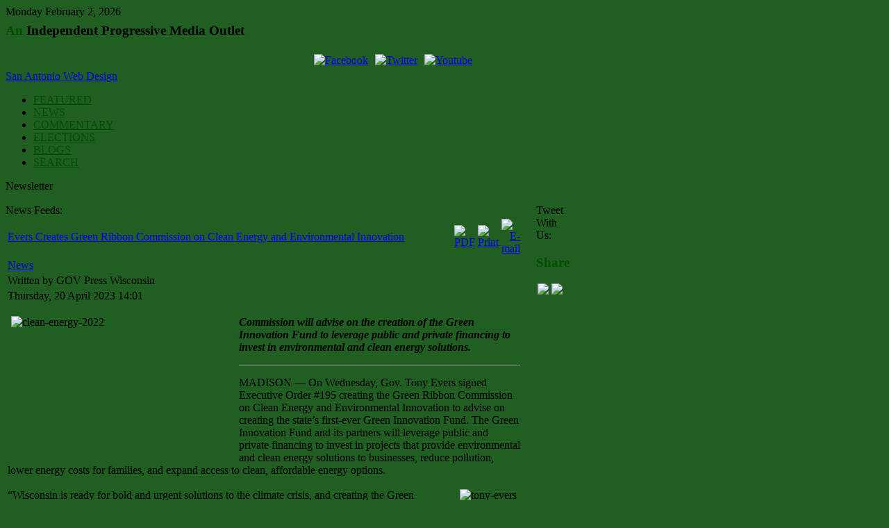

--- FILE ---
content_type: text/html; charset=utf-8
request_url: https://www.newiprogressive.com/index.php?option=com_content&view=article&id=12072:evers-creates-green-ribbon-commission-on-clean-energy-and-environmental-innovation&catid=1:latest-news&Itemid=50
body_size: 30437
content:




<!DOCTYPE html PUBLIC "-//W3C//DTD XHTML 1.0 Transitional//EN" "http://www.w3.org/TR/xhtml1/DTD/xhtml1-transitional.dtd">
<html xmlns="http://www.w3.org/1999/xhtml">
<head>
  <meta http-equiv="content-type" content="text/html; charset=utf-8" />
  <meta name="robots" content="index, follow" />
  <meta name="keywords" content="clean, energy" />
  <meta name="title" content="Evers Creates Green Ribbon Commission on Clean Energy and Environmental Innovation" />
  <meta name="author" content="GOV Press Wisconsin" />
  <meta name="description" content="Commission will advise on the creation of the Green Innovation Fund to leverage public and private financing to invest in environmental and clean energy solutions." />
  <meta name="generator" content="Joomla! 1.5 - Open Source Content Management" />
  <title>Evers Creates Green Ribbon Commission on Clean Energy and Environmental Innovation</title>
  <link href="/templates/political/favicon.ico" rel="shortcut icon" type="image/x-icon" />
  <link rel="stylesheet" href="https://www.newiprogressive.com/modules/mod_socialmedialinks/style.css" type="text/css" />
  <script type="text/javascript" src="/media/system/js/mootools.js"></script>
  <script type="text/javascript" src="/media/system/js/caption.js"></script>
  <script type="text/javascript">
		window.addEvent('domready', function(){ var JTooltips = new Tips($$('.hasTip'), { maxTitleChars: 50, fixed: false}); });
  </script>
  <meta property="og:image" content="https://www.newiprogressive.com/images/stories/S5/clean-energy-2022-s452.jpg" />

<meta http-equiv="Content-Type" content="text/html; _ISO" />
<meta http-equiv="Content-Style-Type" content="text/css" />
<link href="https://www.newiprogressive.com/templates/political/css/template.css" rel="stylesheet" type="text/css" media="screen" />
<link href="https://www.newiprogressive.com/templates/political/css/editor.css" rel="stylesheet" type="text/css" media="screen" />
<script type="text/javascript" src="https://www.newiprogressive.com/templates/political/js/s5_effects.js"></script>
<link href="https://www.newiprogressive.com/templates/political/css/suckerfish.css" rel="stylesheet" type="text/css" media="screen" />



	
	


<style type="text/css"> 
.s5_wrap {width:1115px;}
#s5_abovebody {background:#003300;}
body .s5_h3_first,a.readon, #s5_navv a, ul.menu li#current, ul.menu li#current a, div.s5_accordion_menu_element li#current a{color:#004F00;}
	
#s5_mainbody, #s5_mainbodybread {margin-right:301px;}
	
	

</style>
</head>
<body style="background:#215E21 url(images/background.jpg) no-repeat center;">
<div style="background:transparent url() repeat-x;">
<!-- Header -->

<div id="s5_topbar" style="position:relative;">
	<div class="s5_wrap">
				<div id="s5_date">
			Monday&nbsp;February 2, 2026		</div>
						<div style="clear:both;"></div>
	</div>
</div>

<div class="s5_wrap" style="margin-top:-12px;position:relative;">
	<div id="s5_poltl">
		<div id="s5_poltr">
			<div id="s5_poltm"></div>
		</div>
	</div>
	
	<div class="s5_controllermleft">
		<div class="s5_controllermright">
			<div class="s5_controllermiddle">
			
			
				<div id="s5_headergradient">	
					<div id="s5_logo" style="cursor:pointer;" onclick="window.document.location.href='index.php'"></div>	
						
						<div id="s5_topright">
								
						
				<div class="module">
		<div>
			<div>
				<div>
					<div class="bannergroup">


</div>				</div>
			</div>
		</div>
		</div>
		
		
						
						
						
				<div class="module">
		<div>
			<div>
				<div>
					<h3 class="s5_mod_h3"><span class="s5_h3_first">An </span> Independent Progressive Media Outlet</h3>
					<div class="smile" style="text-align: center "> <a rel="nofollow" href="http://www.facebook.com/groups/gbpro/" target="_blank"><img class="i60" style="margin:5px;" src="https://www.newiprogressive.com/modules/mod_socialmedialinks/icons/60/facebook.png " alt="Facebook" title="Join us on Facebook" /></a><a rel="nofollow" href="http://twitter.com/rkiefert" target="_blank"><img class="i60" style="margin:5px;" src="https://www.newiprogressive.com/modules/mod_socialmedialinks/icons/60/twitter.png " alt="Twitter" title="Join us on Twitter" /></a><a rel="nofollow" href="http://www.youtube.com/user/GreenBayProgressive" target="_blank"><img class="i60" style="margin:5px;" src="https://www.newiprogressive.com/modules/mod_socialmedialinks/icons/60/youtube.png " alt="Youtube" title="Join us on Youtube" /></a>	</div>
	<div id="smilecredits"><a href="http://www.viperwebsites.com/">San Antonio Web Design</a></div>				</div>
			</div>
		</div>
		</div>
		
		
						</div>
										<div style="clear:both;"></div>
				</div>
								
				<div id="s5_menuback">
					<div class="s5_backcolor" id="s5_menubar">
											<!-- Start Menu -->
							<div id="s5_menu">						
								<div id="s5_navv">
							
											<ul onmouseover="check_id()">
	<li><span class="s5_outer_active"><span><a class="active" href="/">FEATURED<span class="s5_bottom_text"></span></a><span class="s5_outerr"></span></span></span></li><li class="active"><span class="s5_outer_active"><span><a class="active" href="/index.php?option=com_content&amp;view=category&amp;layout=blog&amp;id=1&amp;Itemid=50">NEWS<span class="s5_bottom_text"></span></a><span class="s5_outerr"></span></span></span></li>
	<li><span class="s5_outer_active"><span><a class="active" href="/index.php?option=com_content&amp;view=category&amp;layout=blog&amp;id=41&amp;Itemid=58">COMMENTARY<span class="s5_bottom_text"></span></a><span class="s5_outerr"></span></span></span></li>
	<li><span class="s5_outer_active"><span><a class="active" href="/index.php?option=com_content&amp;view=category&amp;layout=blog&amp;id=42&amp;Itemid=59">ELECTIONS<span class="s5_bottom_text"></span></a><span class="s5_outerr"></span></span></span></li>
	<li><span class="s5_outer_active"><span><a class="active" href="/index.php?option=com_easyblog&amp;view=latest&amp;Itemid=63">BLOGS<span class="s5_bottom_text"></span></a><span class="s5_outerr"></span></span></span></li>
	<li><span class="s5_outer_active"><span><a class="active" href="/index.php?option=com_search&amp;view=search&amp;Itemid=62">SEARCH<span class="s5_bottom_text"></span></a><span class="s5_outerr"></span></span></span></li>
</ul>																																		<script type="text/javascript" src="https://www.newiprogressive.com/templates/political/js/s5_no_moo_menu.js"></script>																		
																							
												
												
								</div>	
							</div>
						<!-- End Menu -->
						<div id="s5_buttondrops">
								
								
							<div style="float:left;height:35px;" onmouseover="s5donateover();" onmouseout="s5donateout();">
								
								<div id="s5_donateleft"></div>
								<div id="s5_donatemid">Newsletter</div>
								<div id="s5_donateright">
								<div id="s5_donate" style="display:none;margin-top:28px;">
								
									<div class="s5_dropouter">
										<div class="s5_dropback">
												
						
				<div class="module">
		<div>
			<div>
				<div>
					<script type="text/javascript" language="Javascript"><!--
	function cmm_gomodtask() {
		var subscriber_name = document.communicatorMod.subscriber_name.value;
		var subscriber_email;
		var max_length = 30;
		var filter=/^([\w-]+(?:\.[\w-]+)*)@((?:[\w-]+\.)*\w[\w-]{0,66})\.([a-z]{2,6}(?:\.[a-z]{2})?)$/i

		if (filter.test(document.communicatorMod.subscriber_email.value)) {
			subscriber_email = document.communicatorMod.subscriber_email.value;
			var a = true;
		} else {
			alert("Please enter a valid e-mail address:");
			var a = true; return false;
		}
		try {
					if(document.communicatorMod.subscriber_name.length > max_length) {
				alert("Please enter use a shorter Subscriber Name. Thanks.");
				return false;
			}
					if(document.communicatorMod.subscriber_name.length < 1) {
				alert("Please enter a Subscriber Name. Thanks.");
				return false;
			}
					}
		catch(e) {}
		return true;
	} // -->
	</script>
<p>Get the Progressive Week by email.</p><form method="post" name="communicatorMod"
	action="/index.php?option=com_communicator&amp;Itemid=">
<p>   <span class="smallgrey">
		<label for="subscriber_name">Name</label></span>
<br />	<input type="text" id="subscriber_name" style="font-size: smaller;" name="subscriber_name" class="inputbox"
	value="" />
<br /><br />	<span class="smallgrey">
		<label for="subscriber_email">E-mail</label></span>
<br />   <input type="text" id="subscriber_email" name="subscriber_email" style="font-size: smaller;" class="inputbox"
		value="" /><br />
<br />   <span class="smallgrey">
   		<input name="task" type="radio" class="inputbox" id="cmm_subscribe" value="subscribe" checked="checked" /></span>
   <label for="cmm_subscribe">Subscribe</label>
<br />   <span class="smallgrey">
   		<input name="task" type="radio" class="inputbox" id="cmm_unsubscribe" value="unsubscribe" /></span>
   <label for="cmm_unsubscribe">Unsubscribe</label>
<br /><br />   <input type="submit" class="button" value="Go!"
		onclick="return cmm_gomodtask();" />
</p>	<input type="hidden" name="Itemid" value="" />
	<input type="hidden" name="bc9bf53bdd33800a6a5c4f5e06522a5d" value="1" /></form>
				</div>
			</div>
		</div>
		</div>
		
		
										</div>
										<div class="s5_dropbottom"></div>
									</div>
					
								</div>
								</div>
							</div>
														
						</div>
						
					</div>				
				</div>
						
				
			
			
			
			<!-- Main Body -->	
			<div style="width:100%;overflow:hidden;position:relative;">
				<div id="s5_mainbodyfullw">
				<div id="s5_mainbodywrapper">
				<div id="s5_mainbodybread">	
					<div id="s5_middlecolwrap">
								<div class="s5_mainmiddleinnerwrap">
									<div id="s5_getmaincolheight">
										<div class="s5_mainmiddle_padding">	
												
												
											<div id="s5_abovebodyusers">
													

											
											
												

							
											
											
																						
												
											</div>
											
													
										
													
											<div id="s5_bodygradient">
												
											<div style="margin-right:70px;position:relative;float:left;left:0;">
																								<div id="s5_rssicon"  onclick="window.open('/index.php?format=feed&type=rss')"></div>
												<div id="s5_rssfeeds" onclick="window.open('index.php?format=feed&type=rss')">News Feeds:</div>
													
												<div style="clear:both;"></div>	
												
																						
													
												
												<table class="contentpaneopen">
<tr>
		<td class="contentheading" width="100%">
				<a href="/index.php?option=com_content&amp;view=article&amp;id=12072:evers-creates-green-ribbon-commission-on-clean-energy-and-environmental-innovation&amp;catid=1:latest-news&amp;Itemid=50" class="contentpagetitle">
			Evers Creates Green Ribbon Commission on Clean Energy and Environmental Innovation</a>
			</td>
						<td align="right" width="100%" class="buttonheading">
		<a href="/index.php?view=article&amp;catid=1%3Alatest-news&amp;id=12072%3Aevers-creates-green-ribbon-commission-on-clean-energy-and-environmental-innovation&amp;format=pdf&amp;option=com_content&amp;Itemid=50" title="PDF" onclick="window.open(this.href,'win2','status=no,toolbar=no,scrollbars=yes,titlebar=no,menubar=no,resizable=yes,width=640,height=480,directories=no,location=no'); return false;" rel="nofollow"><img src="/templates/political/images/pdf_button.png" alt="PDF"  /></a>		</td>
		
				<td align="right" width="100%" class="buttonheading">
		<a href="/index.php?view=article&amp;catid=1%3Alatest-news&amp;id=12072%3Aevers-creates-green-ribbon-commission-on-clean-energy-and-environmental-innovation&amp;tmpl=component&amp;print=1&amp;layout=default&amp;page=&amp;option=com_content&amp;Itemid=50" title="Print" onclick="window.open(this.href,'win2','status=no,toolbar=no,scrollbars=yes,titlebar=no,menubar=no,resizable=yes,width=640,height=480,directories=no,location=no'); return false;" rel="nofollow"><img src="/templates/political/images/printButton.png" alt="Print"  /></a>		</td>
		
				<td align="right" width="100%" class="buttonheading">
		<a href="/index.php?option=com_mailto&amp;tmpl=component&amp;link=b5a4d25edf80bd534cadc23b3c21b9480a8fe6fe" title="E-mail" onclick="window.open(this.href,'win2','width=400,height=350,menubar=yes,resizable=yes'); return false;"><img src="/templates/political/images/emailButton.png" alt="E-mail"  /></a>		</td>
					</tr>
</table>

<table class="contentpaneopen">
<tr>
	<td>
				<span>
							<a href="/index.php?option=com_content&amp;view=section&amp;id=1&amp;Itemid=50">						News							</a>									</span>
					</td>
</tr>
<tr>
	<td valign="top">
		<span class="small">
			Written by GOV Press Wisconsin		</span>
		&nbsp;&nbsp;
	</td>
</tr>

<tr>
	<td valign="top" class="createdate">
		Thursday, 20 April 2023 14:01	</td>
</tr>


<tr>
<td valign="top">
<p><span class="s5_image_news_img" style="display:none">http://newiprogressive.com/images/stories/S5/clean-energy-2022-s452.jpg</span><img src="/images/stories/S5/clean-energy-2022-s452.jpg" border="0" alt="clean-energy-2022" title="clean-energy-2022" width="323" height="200" style="float: left; margin-left: 5px; margin-right: 5px;" /><strong><em>Commission will advise on the creation of the Green Innovation Fund to leverage public and private financing to invest in environmental and clean energy solutions.</em></strong></p>

<hr size="1" />
<p>MADISON — On Wednesday, Gov. Tony Evers signed Executive Order #195 creating the Green Ribbon Commission  on Clean Energy and Environmental Innovation to advise on creating the  state’s first-ever Green Innovation Fund. The Green Innovation Fund and  its partners will leverage public and private financing to invest in  projects that provide environmental and clean energy solutions to  businesses, reduce pollution, lower energy costs for families, and  expand access to clean, affordable energy options. <br /><br /><img src="/images/stories/people/tony-evers-talks-200.jpg" border="0" alt="tony-evers" title="tony-evers" height="160" style="float: right; margin-left: 5px; margin-right: 5px;" />“Wisconsin  is ready for bold and urgent solutions to the climate crisis, and  creating the Green Innovation Fund will not only help propel our state  forward towards our clean energy goals and enable our state to leverage  federal funding available under the Inflation Reduction Act, but it will  establish Wisconsin as a leader in innovative technology and clean  energy,” said Gov. Evers. “This Commission is an important step forward  in doing that and to ensuring this Fund is successful in building a  sustainable, clean energy economy for the future.”<br /><br />The  Green Innovation Fund will be the first environmental and clean energy  fund in Wisconsin. Commonly referred to as “green banks,” similar public  and private entities have been established in other states, including  Colorado, Illinois, and Nevada. Both the Governor’s Task Force on  Climate Change, which Gov. Evers established in 2019, and the state’s  Clean Energy Plan released last April recommend the state of Wisconsin  evaluate options for a “green bank” to support projects in Wisconsin. In  addition to private financing for the Fund, the federal Inflation  Reduction Act created the Greenhouse Gas Reduction Fund and allocated  $27 billion in competitive funding for states and nonprofit entities  that collaborate with community financing institutions, such as green  banks, to support projects that will combat the climate crisis, invest  in innovative clean energy development, and create good-paying  jobs. Additional details on the Fund will be available in the coming  months. <br /><br /><img src="/images/stories/people/kathy-blumenfeld.jpg" border="0" alt="kathy-blumenfeld" title="kathy-blumenfeld" height="160" style="float: left; margin-left: 5px; margin-right: 5px;" />“Solving  Wisconsin’s environmental and clean energy challenges requires  collaboration across the state,” said DOA Secretary Kathy Blumenfeld.  “We’re excited to work with WEDC and other partners to support the  Governor’s Green Ribbon Commission on Clean Energy and Environmental  Innovation so we can collaboratively identify solutions that will move  us toward a green energy future for Wisconsin’s economy, residents, and  communities, and support our state’s Clean Energy Plan.”  <br /><br />The  Green Ribbon Commission on Clean Energy and Environmental Innovation  will consist of members appointed by the governor, including  representatives from the Department of Administration (DOA), the  Wisconsin Economic Development Corporation (WEDC), and relevant  stakeholders. The Fund will be administered by WEDC in partnership with  DOA to support the development and deployment of next-generation  environmental and clean energy technologies and projects in Wisconsin,  helping to create jobs and reduce energy costs for families and  businesses.  <br /><br />“The  Green Innovation Fund is a great opportunity for our state to invest in  environmental and clean energy technologies that will stimulate  innovation and create next-generation jobs,” said WEDC Secretary and CEO  Missy Hughes. “WEDC will actively seek all possible funding  opportunities so Wisconsin manufacturers and other businesses can  position themselves as leaders in these new technologies.”<br /><br />The  creation of the Green Ribbon Commission on Clean Energy and  Environmental Innovation and the Green Innovation Fund is a  critical step in advancing the state’s goal to ensure all electricity  consumed within the state is 100 percent carbon-free by 2050, as  outlined by Gov. Evers in Executive Order #38. The Fund will help ensure  that more Wisconsin families, businesses, and communities will be able  to utilize new technologies and will ensure that the impact will be felt  in every ZIP code throughout Wisconsin, including communities that have  traditionally been left out of clean energy and climate change decision  making. <br /><br />Gov.  Evers has also proposed significant investments in clean energy  innovation and workforce development in his 2023-25 Executive Budget.  Gov. Evers proposes establishing the Office of Sustainability and Clean  Energy in statute and providing $4 million for a renewable and clean  energy research grant administered by the Office, creating a $5 million  Clean Energy Small Business Incubator within DOA, which will provide  business development, mentorship, and expertise to Wisconsin small  businesses operating in the clean energy sector, and establishing a  program to utilize federal funding to further build out Wisconsin’s  electric vehicle charging infrastructure. This and other recommended  actions will enable the state to use $34.5 million in federal funding  over the biennium, along with potential state funds, to allow greater  use of electric vehicles throughout the state. Additionally, Gov. Evers  has proposed $10 million for a clean energy job training and  reemployment program, $2 million under the Wisconsin Fast Forward  framework for training in green jobs, including conservation and  environmental careers pathways, and $2 million to create the Southeast  Wisconsin Green Jobs Corps to encourage young adults facing barriers to  employment to enter energy efficiency, conservation, and environmental  sector jobs. More information regarding the governor’s budget  recommendations is available <a href="https://lnks.gd/l/eyJhbGciOiJIUzI1NiJ9.eyJidWxsZXRpbl9saW5rX2lkIjoxMDAsInVyaSI6ImJwMjpjbGljayIsImJ1bGxldGluX2lkIjoiMjAyMzA0MTkuNzU0MjczOTEiLCJ1cmwiOiJodHRwczovL2NvbnRlbnQuZ292ZGVsaXZlcnkuY29tL2FjY291bnRzL1dJR09WL2J1bGxldGlucy8zNTE1OWI2In0.JYmJ-hLakr7yoqy0n0u_DOse4KRXKkfKaiEcfwJapO8/s/933639323/br/160003472934-l" target="_blank" rel="noopener">here</a>.  <br /><br />A copy of Executive Order #195 is available <a href="https://lnks.gd/l/eyJhbGciOiJIUzI1NiJ9.[base64].0-u6LM-Q_zBskgzQZA9CDe84SedTIBl4P_dfk7MjnYs/s/933639323/br/160003472934-l" target="_blank" rel="noopener">here</a>.</p></td>
</tr>

</table>
<span class="article_separator">&nbsp;</span>

																							</div>
												
											<div id="s5_inset" style="padding-right:10px;float:right;margin-left:-60px;width:40px;">
																								<div id="s5_twittericon" onclick="window.open('http://twitter.com/rkiefert')">
												</div>
												<div id="s5_twitter" onclick="window.open('http://twitter.com/rkiefert')">Tweet With Us:</div>
																								<div style="clear:both;"></div>	
													
						
						
						
				<div class="module">
		<div>
			<div>
				<div>
					<h3 class="s5_mod_h3"><span class="s5_h3_first">Share </span></h3>
					<center> <a title="Facebook Share!" target="_blank" href="http://www.facebook.com/sharer.php?u=https%3A%2F%2Fwww.newiprogressive.com%3A443%2Findex.php%3Foption%3Dcom_content%26view%3Darticle%26id%3D12072%3Aevers-creates-green-ribbon-commission-on-clean-energy-and-environmental-innovation%26catid%3D1%3Alatest-news%26Itemid%3D50"><img src="http://facebook.com/favicon.ico" /></a> <a href="http://twitter.com/home?status=Currently reading https%3A%2F%2Fwww.newiprogressive.com%3A443%2Findex.php%3Foption%3Dcom_content%26view%3Darticle%26id%3D12072%3Aevers-creates-green-ribbon-commission-on-clean-energy-and-environmental-innovation%26catid%3D1%3Alatest-news%26Itemid%3D50" title="Click to send this page to Twitter!" target="_blank" rel="nofollow"><img src="http://twitter.com/favicon.ico"/></a></center>				</div>
			</div>
		</div>
		</div>
		
	
											</div>
																							<div style="clear:both;"></div>	
											</div>	
											<div style="clear:both;"></div>	
										</div>
									</div>
				
								<div style="clear:both;"></div>	
							</div>
						</div>
					</div>
				</div>	
				
				
				
								
				
					
				<div id="s5_rightcolumn" style="width:301px;margin-left:-301px;">
					<div class="s5_whitemodleftwrap">
						<div class="s5_whitemodrightwrap">
							<div class="s5_backmiddlemiddle_r" style="width:287px;">

										
						
				<div class="module">
		<div>
			<div>
				<div>
					<table style="width: 200px;" border="0" cellspacing="0" cellpadding="1">
<tbody>
<tr>
<td>
<p style="text-align: left;"><img src="/images/stories/headers/gb-pro-whats-up-2015.png" border="0" width="180" height="62" style="border: 0px; margin-left: 0px; margin-right: 0px;" /></p>
</td>
</tr>
</tbody>
</table>				</div>
			</div>
		</div>
		</div>
		
		
						
						
						
				<div class="module">
		<div>
			<div>
				<div>
					<h3 class="s5_mod_h3"><span class="s5_h3_first">Latest </span> News</h3>
					<ul class="latestnews">
	<li class="latestnews">
		<a href="/index.php?option=com_content&amp;view=article&amp;id=13931:federal-court-ends-consent-decree-at-lincoln-hills-and-copper-lake-schools&amp;catid=1:latest-news&amp;Itemid=50" class="latestnews">
			Federal Court Ends Consent Decree at Lincoln Hills and Copper Lake Schools</a>
	</li>
	<li class="latestnews">
		<a href="/index.php?option=com_content&amp;view=article&amp;id=13928:75-million-to-strengthen-wisconsins-ports-bolster-commerce&amp;catid=1:latest-news&amp;Itemid=50" class="latestnews">
			$7.5 Million to Strengthen Wisconsin’s Ports, Bolster Commerce</a>
	</li>
	<li class="latestnews">
		<a href="/index.php?option=com_content&amp;view=article&amp;id=13927:reforms-at-lincoln-hills-and-copper-lake-schools-completed&amp;catid=1:latest-news&amp;Itemid=50" class="latestnews">
			Reforms at Lincoln Hills and Copper Lake Schools Completed</a>
	</li>
	<li class="latestnews">
		<a href="/index.php?option=com_content&amp;view=article&amp;id=13930:legislature-releases-money-to-restore-record-breaking-license-and-credentialing-efficiencies&amp;catid=1:latest-news&amp;Itemid=50" class="latestnews">
			Legislature Releases Money to Restore License and Credentialing Efficiencies</a>
	</li>
	<li class="latestnews">
		<a href="/index.php?option=com_content&amp;view=article&amp;id=13926:wisconsin-files-new-lawsuit-in-support-of-minnesota&amp;catid=1:latest-news&amp;Itemid=50" class="latestnews">
			Wisconsin Files New Lawsuit in Support of Minnesota</a>
	</li>
</ul>				</div>
			</div>
		</div>
		</div>
		
		
						
						
						
				<div class="module">
		<div>
			<div>
				<div>
					<h3 class="s5_mod_h3"><span class="s5_h3_first">Commentary </span></h3>
					<ul class="latestnews">
	<li class="latestnews">
		<a href="/index.php?option=com_content&amp;view=article&amp;id=13932:the-bitter-fruits-of-failing-democracy-battleground-wisconsin&amp;catid=41:the-opinion&amp;Itemid=58" class="latestnews">
			“The Bitter Fruits of Failing Democracy” Battleground Wisconsin</a>
	</li>
	<li class="latestnews">
		<a href="/index.php?option=com_content&amp;view=article&amp;id=13925:roys-calls-for-ice-to-be-disarmed-dismantled-and-prosecuted-for-assault&amp;catid=41:the-opinion&amp;Itemid=58" class="latestnews">
			Roys Calls For Ice To Be Disarmed, Dismantled, And Prosecuted For Assault</a>
	</li>
	<li class="latestnews">
		<a href="/index.php?option=com_content&amp;view=article&amp;id=13924:senator-jamie-wall-responds-to-death-of-alex-pretti&amp;catid=41:the-opinion&amp;Itemid=58" class="latestnews">
			Senator Jamie Wall Responds to Death of Alex Pretti</a>
	</li>
	<li class="latestnews">
		<a href="/index.php?option=com_content&amp;view=article&amp;id=13923:rep-amaad-rivera-wagner-on-the-killing-of-alex-jeffrey-pretti-in-minneapolis&amp;catid=41:the-opinion&amp;Itemid=58" class="latestnews">
			Rep. Amaad Rivera-Wagner on the Killing of Alex Jeffrey Pretti in Minneapolis</a>
	</li>
</ul>				</div>
			</div>
		</div>
		</div>
		
		
						
						
						
				<div class="module">
		<div>
			<div>
				<div>
					<h3 class="s5_mod_h3"><span class="s5_h3_first"> Elections, Elected Officials, Political Parties </span></h3>
					<ul class="latestnews">
	<li class="latestnews">
		<a href="/index.php?option=com_content&amp;view=article&amp;id=13934:wisconsin-needs-accountability-commission-to-document-ice-enforcement-abuses&amp;catid=42:elections-officials-political-parties&amp;Itemid=59" class="latestnews">
			Wisconsin Needs Accountability Commission to Document ICE Enforcement Abuses</a>
	</li>
	<li class="latestnews">
		<a href="/index.php?option=com_content&amp;view=article&amp;id=13933:drake-stubbs-to-reintroduce-the-african-american-history-education-act&amp;catid=42:elections-officials-political-parties&amp;Itemid=59" class="latestnews">
			Drake, Stubbs to Reintroduce the African American History Education Act</a>
	</li>
</ul>				</div>
			</div>
		</div>
		</div>
		
		
						
						
						
				<div class="module">
		<div>
			<div>
				<div>
					<h3 class="s5_mod_h3"><span class="s5_h3_first">Local </span> News Links</h3>
					<ul>
<li><a href="http://newstalk1510am.com/live-stream/" target="_blank">Devil's Advocates Radio Network, Waukesha</a></li>
<li><a href="http://www.doorcountydailynews.com/" target="_blank">Door County Daily News, Sturgeon Bay</a></li>
<li><a href="http://www.lakelandtimes.com/" target="_blank">Lakeland Times, Minocqua</a></li>
<li><a href="http://www.newmedia-wi.com/" target="_blank">NEW Media Inc., Shawano, Oconto County, Whittenberg</a></li>
<li><a href="http://gopresstimes.com/" target="_blank">Press Times, Green Bay Area</a></li>
<li><a href="http://www.rivernewsonline.com/" target="_blank">Northwoods River News, Rhinelander</a></li>
<li><a href="http://www.greenbaypressgazette.com/" target="_blank">Press Gazette, Green Bay</a></li>
<li><a href="http://thenewcomerwi.substack.com/" target="_blank">The NEWcomer, Green Bay</a></li>
</ul>				</div>
			</div>
		</div>
		</div>
		
		
						
						
						
				<div class="module">
		<div>
			<div>
				<div>
					<h3 class="s5_mod_h3"><span class="s5_h3_first">Who's </span> Online</h3>
					 We have&nbsp;266 guests&nbsp;online				</div>
			</div>
		</div>
		</div>
		
		
						
						
						
				<div class="module">
		<div>
			<div>
				<div>
					<h3 class="s5_mod_h3"><span class="s5_h3_first">Follow </span> on Twitter</h3>
					<p><a class="twitter-follow-button" href="https://twitter.com/rkiefert">Follow @rkiefert</a></p>
<script type="text/javascript">// <![CDATA[
!function(d,s,id){var js,fjs=d.getElementsByTagName(s)[0];if(!d.getElementById(id)){js=d.createElement(s);js.id=id;js.src="//platform.twitter.com/widgets.js";fjs.parentNode.insertBefore(js,fjs);}}(document,"script","twitter-wjs");
// ]]></script>				</div>
			</div>
		</div>
		</div>
		
	
							
								<div style="clear:both;"></div>
							</div>
						</div>
					</div>
				</div>	
								
				
				
								</div>

			</div>					
					
								
		
			<!-- End Main Body -->

			
			
			
			
			
			
			
			
			
			
			
			<div id="s5_belowbodygrad"></div>
			
			<div id="s5_bottomusers">
				<div id="s5_bottomusers_inner">
							
				</div>
			</div>
			
			
			<div id="s5_footergrad">
								<div id="s5_footcopy">
					<span class="footerc">
Copyright &copy; 2026.  Green Bay Progressive.
Designed by <a href="http://www.shape5.com/" class="footerc" title="Visit Shape5.com" target="blank">Shape5.com</a>
</span>
				</div>
			</div>
			
			
			<div style="clear:both;"></div>
			</div>
		</div>
	</div>

	<div id="s5_polbl">
		<div id="s5_polbr">
			<div id="s5_polbm"></div>
		</div>
	</div>
	<div id="s5_footerbar"></div>	
</div>






		

<div style="height:30px;clear:both;"></div>




</div>
<script type="text/javascript" src="https://www.newiprogressive.com/templates/political/js/s5_suckerfish.js"></script>
 

</body>
</html>